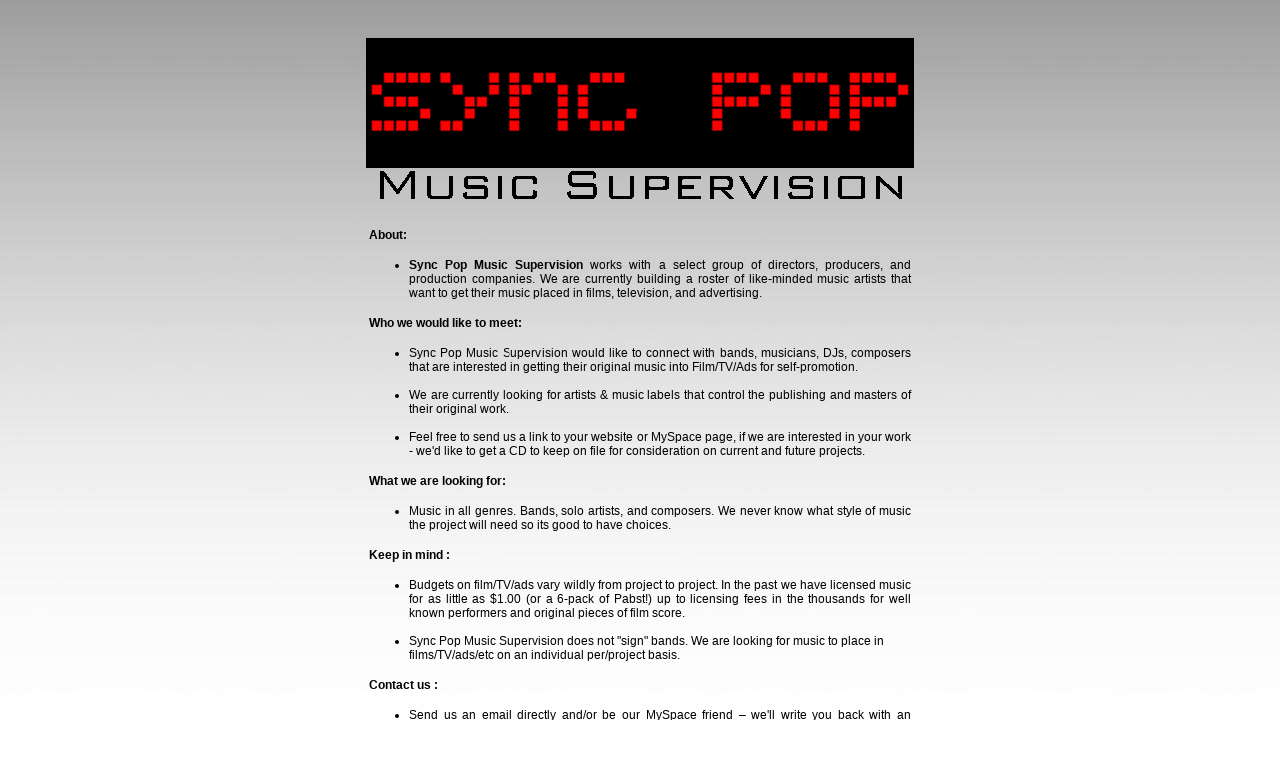

--- FILE ---
content_type: text/html
request_url: http://www.garretscullin.com/syncpop/
body_size: 1720
content:
<!DOCTYPE html PUBLIC "-//W3C//DTD XHTML 1.0 Transitional//EN" "http://www.w3.org/TR/xhtml1/DTD/xhtml1-transitional.dtd">
<html xmlns="http://www.w3.org/1999/xhtml">
<head>
<meta http-equiv="Content-Type" content="text/html; charset=ISO-8859-1" />
<title>Sync Pop Music Supervision - Echo Park, CA</title>
<style type="text/css">
<!--
body {
	margin-left: 0px;
	margin-top: 0px;
	margin-right: 0px;
	margin-bottom: 0px;
	background-color: #FFFFFF;
	background-image: url(sync-pop-background.jpg);
	background-repeat: no-repeat;
}
body,td,th {
	font-family: Arial, Helvetica, sans-serif;
	font-size: 12px;
	color: #000000;
}
a:link {
	color: #000000;
	text-decoration: none;
}
a:visited {
	text-decoration: none;
	color: #000000;
}
a:hover {
	text-decoration: underline;
	color: #000000;
}
a:active {
	text-decoration: none;
	color: #000000;
}
.style3 {color: #000000; font-weight: bold; }
.style4 {font-size: 13px}
-->
</style></head>

<body>
<div align="center">
  <p>&nbsp;</p>
  <p><img src="Sync-Pop-logo.gif" width="548" height="161" alt="Sync Pop Music Supervision" /><br />
  </p>
  <table width="548" border="0">
    <tr>
      <td width="548"><span class="style3">About:</span></td>
    </tr>
    <tr>
      <td><ul>
        <li> 
          <div align="justify"><strong>Sync Pop Music Supervision</strong> works with a select group of directors, producers, and production companies. We are currently building a roster of like-minded music artists that want to get their music placed in films, television, and advertising. </div>
        </li>
        </ul></td>
      <br />    </tr>
    <tr>
      <td> <strong>Who we would like to meet: </strong></td>
    </tr>
    <tr>
      <td><ul>
        <li>
          <div align="justify">Sync Pop Music Supervision would like to connect with bands, musicians, DJs, composers that are interested in getting their original music into Film/TV/Ads for self-promotion.          </div>
        </li>
        <div align="justify"><br />
        </div>
        <li>
          <div align="justify">We are currently looking for artists &amp; music labels that control the publishing and masters of their original work.</div>
        </li>
        <div align="justify"><br />
        </div>
        <li>
          <div align="justify">Feel free to send us a link to your website or MySpace page, if we are interested in your work - we'd like to get a CD to keep on file for consideration on current and future projects.</div>
        </li>
      </ul>        </td>
    </tr>
    <tr>
      <td><strong>What we are looking for: </strong></td>
    </tr>
    <tr>
      <td><ul>
        <li>
          <div align="justify">Music in all genres. Bands, solo artists, and composers. We never know what style of music the project will need so its good to have choices. </div>
        </li>
        </ul></td>
    </tr>
    <tr>
      <td><strong>Keep in mind : </strong></td>
    </tr>
    <tr>
      <td><ul>
        <li>
          <div align="justify">Budgets on film/TV/ads vary wildly from project to project. In the past we have licensed music for as little as $1.00 (or a 6-pack of Pabst!) up to licensing fees in the thousands for well known performers and original pieces of film score.</div>
        </li>
        <div align="justify"><br />
        </div>
        <li>
          <div align="left">Sync Pop Music Supervision does not &quot;sign&quot; bands. We are looking for music to place in films/TV/ads/etc on an individual per/project basis.</div>
        </li>
      </ul>      </td>
    </tr>
    <tr>
      <td><strong>Contact us  : </strong></td>
    </tr>
    <tr>
      <td><ul>
          <li>
            <div align="justify">Send us an email directly and/or be our MySpace friend &ndash; we'll write you back with an address to send your CD. We would love to hear from you.</div>
          </li>
        <div align="justify"><br />
          </div>
        <li>
            <div align="left"><a href="http://www.myspace.com/syncpop" target="_blank">www.myspace.com/syncpop<br />
            </a> 
              <div align="left">
                <div align="justify"><br />
                  </div>
              </div>
            </div>
        </li>
      </ul>      </td>
    </tr>
  </table><hr />
  <strong><span class="style4"><a href="mailto:contact@syncpopmusic.com">contact@syncpopmusic.com</a>&nbsp;| &nbsp;213.447.6048 &nbsp;| &nbsp;Los Angeles, CA</span></strong>
  <p>&nbsp;</p>
</div>


<script src="http://www.google-analytics.com/urchin.js" type="text/javascript">
</script>
<script type="text/javascript">
_uacct = "UA-2659609-1";
urchinTracker();
</script>


</body>
</html>
